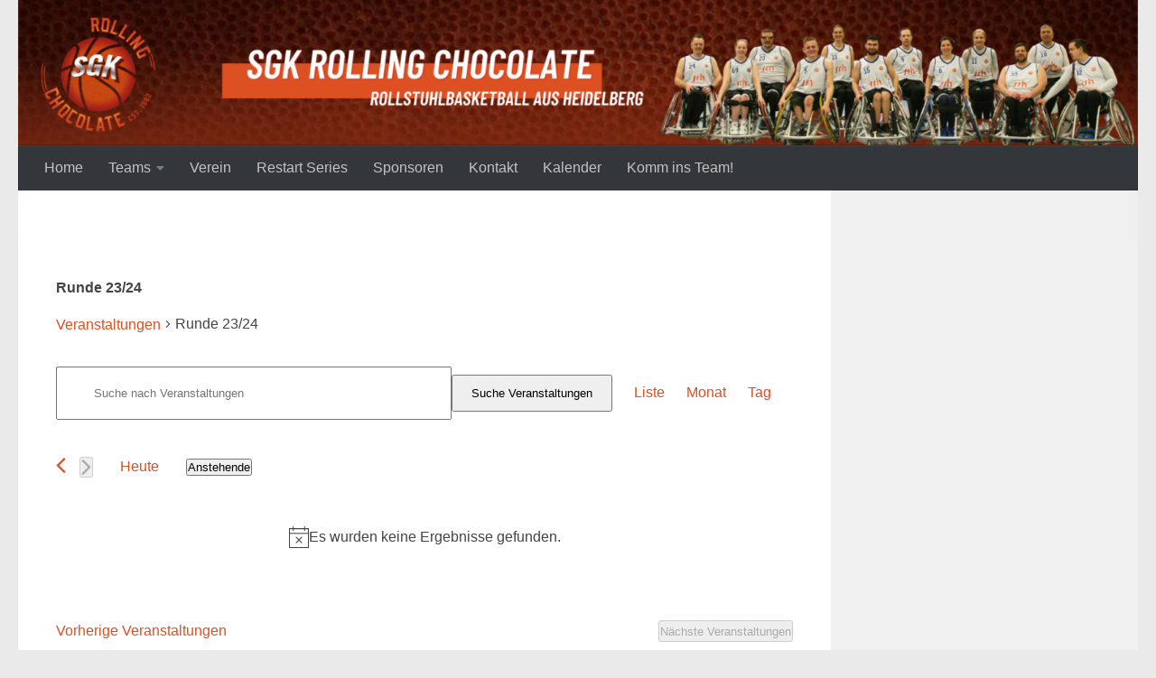

--- FILE ---
content_type: text/javascript
request_url: https://www.rolling-chocolate.de/wp-content/themes/hueman-pro/addons/pro/infinite//infinite-scroll/front/assets/js/endlessly.min.js?ver=420190215
body_size: 3720
content:
!function($){var Scroller,ajaxurl,stats,type,text,totop,isIE=-1!=navigator.userAgent.search("MSIE");if(isIE){var IEVersion=navigator.userAgent.match(/MSIE\s?(\d+)\.?\d*;/);IEVersion=parseInt(IEVersion[1],10)}Scroller=function(e){var t=this;this.id=e.id,this.body=$(document.body),this.window=$(window),this.element=$("#"+e.id),this.wrapperClass=e.wrapper_class,this.ready=!0,this.disabled=!1,this.page=1,this.offset=e.offset,this.currentday=e.currentday,this.order=e.order,this.throttle=!1,this.handle=1<e.handle.length?(text=text.replace("\\",""),e.handle.replace(RegExp("{text}","g"),text)):'<div id="infinite-handle"><span><button>'+text.replace("\\","")+"</button></span></div>",this.appendHandleTo=e.appendHandleTo.length<1||1!=$(e.appendHandleTo).length?this.element:$(e.appendHandleTo),this.click_handle=e.click_handle,this.google_analytics=e.google_analytics,this.history=e.history,this.origURL=window.location.href,this.pageCache={},this.footer=$("#infinite-footer"),this.footer.wrap=e.footer,this.wpMediaelement=null,this.minWidthForDetermineUrl=void 0===e.minWidthForDetermineUrl?575:e.minWidthForDetermineUrl,this.doDetermineUrl=!this.matchMedia(this.minWidthForDetermineUrl),"scroll"==type?(this.window.on("scroll.infinity",function(){this.throttle=!0}),t.gotop(),setInterval(function(){this.throttle&&(this.throttle=!1,t.thefooter(),t.refresh(),t.determineURL())},250),t.ensureFilledViewport(),this.body.on("post-load",{self:t},t.checkViewportOnLoad)):"click"==type&&(this.click_handle&&this.appendHandleTo.append(this.handle),this.body.delegate("#infinite-handle","click.infinity",function(){t.click_handle&&$("#infinite-handle").remove(),t.refresh()})),this.body.on("post-load",{self:t},t.initializeMejs)},Scroller.prototype.check=function(){var e=this.element.offset();if("object"!=typeof e)return!1;var t=2.5*(this.window.scrollTop()+this.window.height());return this.element.outerHeight(!1)+e.top<t},Scroller.prototype.render=function(e){this.body.addClass("infinity-success"),this.element.append(e.html),this.body.trigger("post-load",e),this.ready=!0},Scroller.prototype.query=function(){return{page:this.page,currentday:this.currentday,order:this.order,scripts:window.infiniteScroll.settings.scripts,styles:window.infiniteScroll.settings.styles,query_args:window.infiniteScroll.settings.query_args,last_post_date:window.infiniteScroll.settings.last_post_date,is_home:window.infiniteScroll.settings.is_home}},Scroller.prototype.gotop=function(){var e=$("#infinity-blog-title");e.attr("title",totop),e.on("click",function(e){$("html, body").animate({scrollTop:0},"fast"),e.preventDefault()})},Scroller.prototype.thefooter=function(){var e;"string"==typeof this.footer.wrap&&479<(e=$("body #"+this.footer.wrap).outerWidth(!1))&&this.footer.find(".container").css("width",e),350<=this.window.scrollTop()?this.footer.animate({bottom:0},"fast"):this.window.scrollTop()<350&&this.footer.animate({bottom:"-50px"},"fast")},Scroller.prototype.refresh=function(){var self=this,query,jqxhr,load,loader,color,customized;if(!this.disabled&&this.ready&&this.check()){if(this.ready=!1,this.click_handle){loader='<span class="infinite-loader" style="width: 100%; bottom: 0; position:absolute"></span>',this.element.append(loader),loader=this.element.find(".infinite-loader"),color=loader.css("color");try{loader.spin("medium-left",color)}catch(e){}}return query=$.extend({action:"infinite_scroll"},this.query()),"undefined"!=typeof wp&&wp.customize&&wp.customize.settings.theme&&(customized={},query.wp_customize="on",query.theme=wp.customize.settings.theme.stylesheet,wp.customize.each(function(e){e._dirty&&(customized[e.id]=e())}),query.customized=JSON.stringify(customized),query.nonce=wp.customize.settings.nonce.preview),jqxhr=$.post(infiniteScroll.settings.ajaxurl,query),jqxhr.fail(function(){self.click_handle&&loader.hide(),self.ready=!0}),jqxhr.done(function(response){if(self.click_handle&&loader.hide(),response&&response.type&&"success"==response.type){if(response.scripts&&$(response.scripts).each(function(){var e=this.footer?"body":"head";if(window.infiniteScroll.settings.scripts.push(this.handle),this.extra_data){var t=document.createElement("script"),i=document.createTextNode("//<![CDATA[ \n"+this.extra_data+"\n//]]>");t.type="text/javascript",t.appendChild(i),document.getElementsByTagName(e)[0].appendChild(t)}var o=document.createElement("script");o.type="text/javascript",o.src=this.src,o.id=this.handle,"wp-mediaelement"===this.handle&&self.body.off("post-load",self.initializeMejs),"wp-mediaelement"===this.handle&&"undefined"==typeof mejs?(self.wpMediaelement={},self.wpMediaelement.tag=o,self.wpMediaelement.element=e,setTimeout(self.maybeLoadMejs.bind(self),250)):document.getElementsByTagName(e)[0].appendChild(o)}),response.styles&&$(response.styles).each(function(){window.infiniteScroll.settings.styles.push(this.handle);var style=document.createElement("link");style.rel="stylesheet",style.href=this.src,style.id=this.handle+"-css",!this.conditional||isIE&&eval(this.conditional.replace(/%ver/g,IEVersion))||(style=!1),style&&document.getElementsByTagName("head")[0].appendChild(style)}),self.page!=response.pageNum)return self.body.addClass("infinity-success"),self.click_handle&&loader.hide(),void(self.ready=!0);if(self.pageCache[self.page]=response,self.page++,stats&&((new Image).src=document.location.protocol+"//pixel.wp.com/g.gif?"+stats+"&post=0&baba="+Math.random()),"object"==typeof response.postflair&&"object"==typeof WPCOM_sharing_counts&&(WPCOM_sharing_counts=$.extend(WPCOM_sharing_counts,response.postflair)),self.render.apply(self,arguments),"click"==type?response.lastbatch?self.click_handle?($("#infinite-handle").remove(),self.body.addClass("infinity-end").removeClass("infinity-success")):self.body.trigger("infinite-scroll-posts-end"):self.click_handle?self.appendHandleTo.append(self.handle):self.body.trigger("infinite-scroll-posts-more"):response.lastbatch&&(self.disabled=!0,self.body.addClass("infinity-end").removeClass("infinity-success"),self.click_handle&&loader.remove()),response.currentday&&(self.currentday=response.currentday),self.google_analytics){var ga_url=self.history.path.replace(/%d/,self.page);"object"==typeof _gaq&&_gaq.push(["_trackPageview",ga_url]),"function"==typeof ga&&ga("send","pageview",ga_url)}}}),jqxhr}},Scroller.prototype.maybeLoadMejs=function(){null!==this.wpMediaelement&&("undefined"==typeof mejs?setTimeout(this.maybeLoadMejs.bind(this),250):(document.getElementsByTagName(this.wpMediaelement.element)[0].appendChild(this.wpMediaelement.tag),this.wpMediaelement=null,this.body.on("post-load",{self:this},this.initializeMejs)))},Scroller.prototype.initializeMejs=function(e,t){!t.html||-1===t.html.indexOf("wp-audio-shortcode")&&-1===t.html.indexOf("wp-video-shortcode")||"undefined"!=typeof mejs&&$(function(){var e={};"undefined"!=typeof _wpmejsSettings&&(e.pluginPath=_wpmejsSettings.pluginPath),e.success=function(e){var t=e.attributes.autoplay&&"false"!==e.attributes.autoplay;"flash"===e.pluginType&&t&&e.addEventListener("canplay",function(){e.play()},!1)},$(".wp-audio-shortcode, .wp-video-shortcode").not(".mejs-container").mediaelementplayer(e)})},Scroller.prototype.ensureFilledViewport=function(){var e=this,t=e.window.height(),i=e.element.height(),o=0,s=0;0!==i||($(e.element.selector+" > li").each(function(){i+=$(this).height()}),0!==i)?($("."+e.wrapperClass).each(function(){o+=$(this).height(),s++}),0<s?o/=s:o=0,i<t&&i+o<t?(e.ready=!0,e.refresh()):e.body.off("post-load",e.checkViewportOnLoad)):e.body.off("post-load",e.checkViewportOnLoad)},Scroller.prototype.checkViewportOnLoad=function(e){e.data.self.ensureFilledViewport()},Scroller.prototype.determineURL=function(){if(this.doDetermineUrl){var t=this,n=$(window).scrollTop(),l=n+$(window).height(),r=l-n,a=[],d=[],c=!1;if($("."+t.wrapperClass).each(function(){var e,t=$(this).attr("id"),i=$(this).offset().top,o=$(this).outerHeight(!1),s=$(this).data("page-num");0===o&&$("> *",this).each(function(){o+=$(this).outerHeight(!1)}),e=i+o,i<n&&l<e?a.push({id:t,top:i,bottom:e,pageNum:s,where:"in-view"}):n<i&&i<l?a.push({id:t,top:i,bottom:e,pageNum:s,where:"in-view"}):n<e&&e<l?a.push({id:t,top:i,bottom:e,pageNum:s,where:"in-view"}):d.push({id:t,top:i,bottom:e,pageNum:s,where:e<n?"before":"after"})}),$.each(d,function(){var e=$("#"+this.id);e.hasClass("is--replaced")||(e.trigger("before-endlessly-caching",{candidates_for_caching:e}).delay(0),t.pageCache[this.pageNum].html=e.html(),e.css("min-height",this.bottom-this.top+"px").addClass("is--replaced").empty())}),$.each(a,function(){var e=$("#"+this.id);e.trigger("before-endlessly-replace",{set:e}).delay(0),e.hasClass("is--replaced")&&(e.css("min-height","").removeClass("is--replaced"),this.pageNum in t.pageCache&&(e.html(t.pageCache[this.pageNum].html),t.body.trigger("post-load",t.pageCache[this.pageNum])))}),0===a.length)c=-1;else if(1==a.length){var e=a.pop();c=(l-e.top)/r<.5?-1:e.pageNum}else{var p=0;$.each(a,function(e,t){var i=0,o=0,s=0;t.top>n&&t.top<l&&(i=(l-t.top)/r),t.bottom>n&&t.bottom<l&&(o=(t.bottom-n)/r),o<=i?s=i:i<=o&&(s=o),p<s&&(c=t.pageNum,p=s)})}"number"==typeof c&&(-1!=c&&c++,t.updateURL(c))}},Scroller.prototype.matchMedia=function(e){return window.matchMedia?window.matchMedia("(max-width: "+e+"px)").matches:$(window).width()<=e-15},Scroller.prototype.updateURL=function(e){if(window.history.pushState){var t=this,i=0<t.offset?t.offset-1:0,o=-1==e?t.origURL:window.location.protocol+"//"+t.history.host+t.history.path.replace(/%d/,e+i)+t.history.parameters;window.location.href!=o&&history.pushState(null,null,o)}},Scroller.prototype.pause=function(){this.disabled=!0},Scroller.prototype.resume=function(){this.disabled=!1},$(document).ready(function(){if("object"==typeof infiniteScroll){if("https:"==document.location.protocol&&(infiniteScroll.settings.ajaxurl=infiniteScroll.settings.ajaxurl.replace("http://","https://")),$(document.body).addClass(infiniteScroll.settings.body_class),ajaxurl=infiniteScroll.settings.ajaxurl,stats=infiniteScroll.settings.stats,type=infiniteScroll.settings.type,type=Scroller.prototype.matchMedia(1024)?infiniteScroll.settings.isClickTypeOnMobile?"click":type:infiniteScroll.settings.isClickTypeOnDesktop?"click":type,text=infiniteScroll.settings.text,totop=infiniteScroll.settings.totop,"products"!==infiniteScroll.settings.postType?infiniteScroll.scroller=new Scroller(infiniteScroll.settings):"click"!=type&&(infiniteScroll.scroller=new Scroller(infiniteScroll.settings)),"click"==type){var e=null;$(window).on("scroll",function(){e||(e=setTimeout(function(){infiniteScroll.scroller.determineURL(),e=null},250))})}"undefined"!=typeof wp&&wp.customize&&wp.customize.selectiveRefresh&&(wp.customize.selectiveRefresh.bind("partial-content-rendered",function(e){var t;"string"==typeof e.addedContent?t=e.addedContent:e.container&&(t=$(e.container).html()),t&&$(document.body).trigger("post-load",{html:t})}),"undefined"==typeof MutationObserver&&$(document.body).on("post-load",function(e,t){var i=null;t.html&&-1!==t.html.indexOf("data-customize-partial")&&(infiniteScroll.settings.id&&(i=$("#"+infiniteScroll.settings.id)),wp.customize.selectiveRefresh.addPartials(i))}))}})}(jQuery);